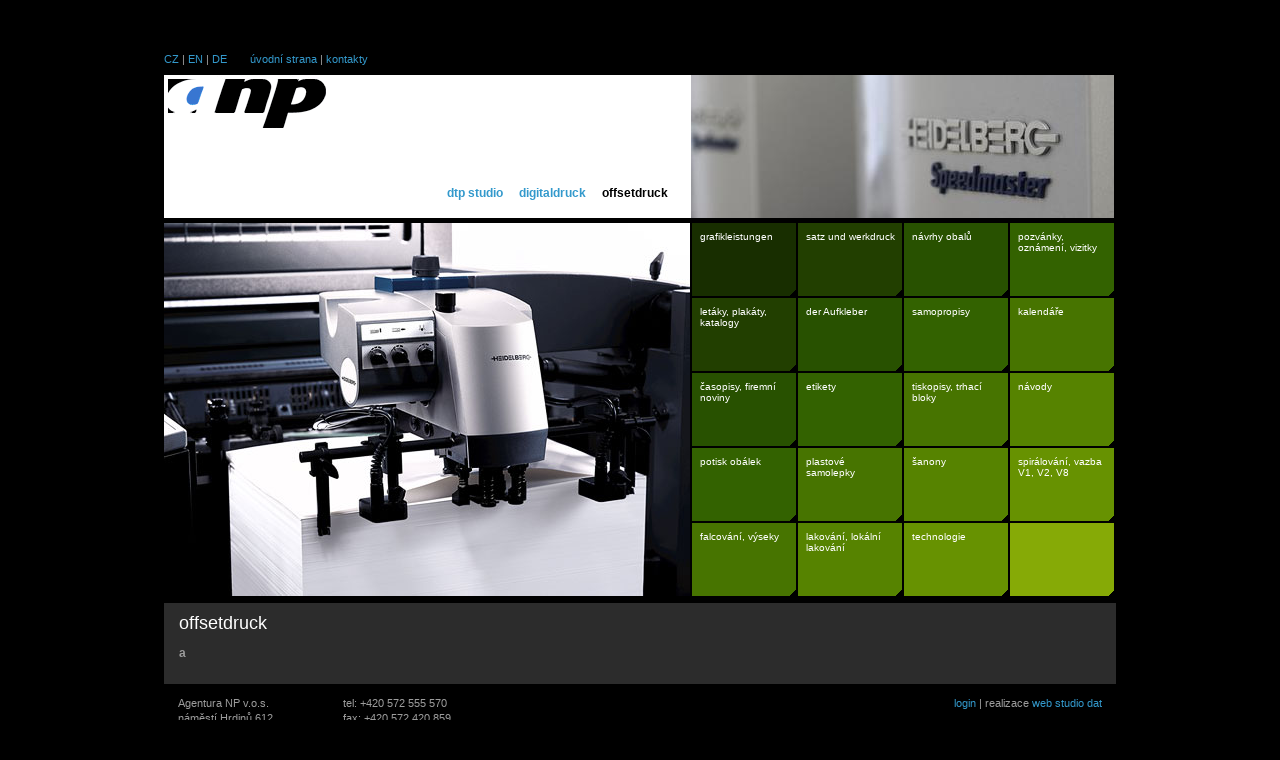

--- FILE ---
content_type: text/html;charset=utf-8
request_url: https://agenturanp.cz/de/doc/4/
body_size: 3012
content:

<!DOCTYPE html PUBLIC "-//W3C//DTD XHTML 1.0 Strict//EN" "http://www.w3.org/TR/xhtml1/DTD/xhtml1-strict.dtd">
<html xmlns="http://www.w3.org/1999/xhtml">

<head>
    
    <title>ofsetová tiskárna</title>
    
    <link href="/++res++/wm4.web.static/jquery/jquery.cluetip/jquery.cluetip.css" rel="stylesheet" media="all" type="text/css" />
<link href="/++res++/wm4.web.static/css/navig.css" rel="stylesheet" media="all" type="text/css" />
<link href="/++res++/comp4.cms.static/public.css" rel="stylesheet" media="all" type="text/css" />
<script type="text/javascript" src="/++res++/wm4.web.static/jquery/jquery.js"></script>
<script type="text/javascript" src="/++res++/wm4.web.static/jquery/jquery.cluetip/jquery.cluetip.js"></script>

    <meta http-equiv="Content-Type" content="text/html; charset=utf-8" />
    <meta name="robots" content="index,follow" />
    <meta name="language" content="cs" />
    
    <meta name="author" content="author" />
    <link href="/++res++/comp4.cms.static/public.css" rel="stylesheet" media="all" type="text/css" />
    <link href="/++res++/wm4.web.static/css/tools.css" rel="stylesheet" media="all" type="text/css" />
    <link href="/++res++/npagentura.static/style.css" rel="stylesheet" media="all" type="text/css" />
    
    
</head>



<body class="doc https doc-4">

<script type="text/javascript">
$(document).ready(function() {
/* menu move */
    $('#MENU-VERTICAL A')
        .hover(function() {
            $(this).stop().animate({ left: 10 }, 'fast');
        }, function() {
            $(this).stop().animate({ left: 0 }, 'fast');
    });

/* calendar js */
    $('a.load-local').cluetip({local:true, cursor: 'pointer', dropShadow: false, arrows: false, sticky: true,mouseOutClose: true, width: '260px', fx: {open: 'fadeIn',openSpeed: 200},clickThrough:true});
});
</script>


<script type="text/javascript">
function slideSwitch() {
    var run = $('.npphotogallery IMG.run');

    if ( run.length == 0 ) run = $('.npphotogallery IMG:last');

    var next =  run.next().length ? run.next()
        : $('.npphotogallery IMG:first');

    run.addClass('last-run');

    next.css({opacity: 0.0})
        .addClass('run')
        .animate({opacity: 1.0}, 1000, function() {
            run.removeClass('run last-run');
        });
}

$(function() {
    setInterval( "slideSwitch()", 6000 );

});
</script>


<div id="PAGE"><div class="page-gfx"><div class="page-gfx-b"><div class="page-in">

    <div class="topmenu">
        <span><a href="/" title="CZ">CZ</a></span> |
        <span><a href="/en/" title="EN">EN</a></span> |
        <span><a href="/de/" title="DE">DE</a></span>
        <span class="topmenu-link"><a href="https://agenturanp.cz/de/" title="úvodní strana">úvodní strana</a></span> |
        <span class=""><a href="https://agenturanp.cz/de/kontakty/" title="kontakty">kontakty</a></span>
    </div>
    <div id="HEAD"><div class="in">

        <div class="right">
            
            <img alt="" width="423" height="143" src="https://agenturanp.cz/de/photo/14/download/gallery" />
        </div>

    <div class="head-first">
        <div class="head-logo left">
            <h1><a title="agentura np | homepage" href="https://agenturanp.cz/de/"><span>agentura np</span></a></h1>
        </div>


        <div id="MENU-HORIZONTAL">
            <ul><li><a href="https://agenturanp.cz/de/doc/5/" title="dtp studio">dtp studio</a></li><li><a href="https://agenturanp.cz/de/doc/3/" title="digitaldruck">digitaldruck</a></li><li class="active"><a href="https://agenturanp.cz/de/doc/4/" title="offsetdruck">offsetdruck</a></li>
            </ul>
        </div>
        
    </div>


    </div></div>

<div class="clear"></div>

    <div id="MAIN"><div class="main-in">

        

        <div id="RIGHT-COL"><div class="in">
        
        <div>
                
                <div id="MENU-SPECIAL">
                    <ul>
                        <li><a href="https://agenturanp.cz/de/produkty/24/" title="grafikleistungen"><span>grafikleistungen</span></a></li><li><a href="https://agenturanp.cz/de/produkty/23/" title="satz und werkdruck"><span>satz und werkdruck</span></a></li><li><a href="https://agenturanp.cz/de/produkty/22/" title="návrhy obalů"><span>návrhy obalů</span></a></li><li><a href="https://agenturanp.cz/de/produkty/21/" title="pozvánky, oznámení, vizitky"><span>pozvánky, oznámení, vizitky</span></a></li><li><a href="https://agenturanp.cz/de/produkty/20/" title="letáky, plakáty, katalogy"><span>letáky, plakáty, katalogy</span></a></li><li><a href="https://agenturanp.cz/de/produkty/19/" title="der Aufkleber"><span>der Aufkleber</span></a></li><li><a href="https://agenturanp.cz/de/produkty/18/" title="samopropisy"><span>samopropisy</span></a></li><li><a href="https://agenturanp.cz/de/produkty/17/" title="kalendáře"><span>kalendáře</span></a></li><li><a href="https://agenturanp.cz/de/produkty/16/" title="časopisy, firemní noviny"><span>časopisy, firemní noviny</span></a></li><li><a href="https://agenturanp.cz/de/produkty/15/" title="etikety"><span>etikety</span></a></li><li><a href="https://agenturanp.cz/de/produkty/14/" title="tiskopisy, trhací bloky"><span>tiskopisy, trhací bloky</span></a></li><li><a href="https://agenturanp.cz/de/produkty/13/" title="návody"><span>návody</span></a></li><li><a href="https://agenturanp.cz/de/produkty/12/" title="potisk obálek"><span>potisk obálek</span></a></li><li><a href="https://agenturanp.cz/de/produkty/11/" title="plastové samolepky"><span>plastové samolepky</span></a></li><li><a href="https://agenturanp.cz/de/produkty/10/" title="šanony"><span>šanony</span></a></li><li><a href="https://agenturanp.cz/de/produkty/9/" title="spirálování, vazba V1, V2, V8"><span>spirálování, vazba V1, V2, V8</span></a></li><li><a href="https://agenturanp.cz/de/produkty/8/" title="falcování, výseky"><span>falcování, výseky</span></a></li><li><a href="https://agenturanp.cz/de/produkty/7/" title="lakování, lokální lakování"><span>lakování, lokální lakování</span></a></li><li><a href="https://agenturanp.cz/de/produkty/6/" title="technologie"><span>technologie</span></a></li>
                    </ul>
                </div>
        </div>
<div class="clear"></div>


                <!--   noticeboard  -->
                
                





        <div class="clear"></div>


        
                



                <!--   poll  -->
                
                

        </div><div class="clear"></div></div>




        <div id="MID-COL"><div class="in">
            <div class="obsah"><div>
        
        

        

        <div class="wm4-navig-path"><a href="https://agenturanp.cz/de/doc/2/">Agentura NP</a> &gt;
</div>

        <!--  ?py from comp4.repository.api import MAX_CHSET ?>
        <div py:if="obj.changeset != MAX_CHSET" class="cms4-warning">
            This version (<a href="${req.get_url(obj,'versions')}"
                >${obj.changeset}</a>) is not public. 
        </div  -->

        <div class="cms4 cms4-view">
<div class="wm4-form-top"><div class="wm4-form-top-right-corner"> </div></div>
<div class="wm4-form-in">
            
            <div class="cms4-element-toplevel-document">
                <h1 class="cms4-element-head-title">offsetdruck</h1>
                
                    <div class="npphotogallery cms4-element-pagelet-photogallery"><div id="phg-31">
<img width="526" alt="heidelberg1.jpg" height="373" class="run" src="https://agenturanp.cz/de/doc/4/element/38/download" />

<img width="526" alt="heidelberg2.jpg" height="373" class="" src="https://agenturanp.cz/de/doc/4/element/35/download" />

<img width="526" alt="heidelberg3.jpg" height="373" class="" src="https://agenturanp.cz/de/doc/4/element/41/download" />
</div><div class="wm4-clear-both"></div></div>
                
                    <h1 class="cms4-element-pagelet-heading">offsetdruck</h1>
                
                    <div class="cms4-element-pagelet-abstract">a</div>
                
                    
                
            </div>
        
            <div class="wm4-cleaner"></div>
        
</div>
<div class="wm4-form-bottom"><div class="wm4-form-bottom-right-corner"> </div></div>
</div>
        
    </div></div>
        </div><div class="clear"></div></div>

        <div class="clear"></div>

    </div><div class="clear"></div></div>

    
    <div id="BOTTOM"><div class="in">

        
        <div class="right">
            <div class="comp4-users-login">
        
        <div class="comp4-users-login-in">
            <a href="https://agenturanp.cz/de/login">login</a>
            
        </div>
    </div> |
            realizace <a title="tvorba www prezentací" href="http://www.dat.cz/">web studio</a> <a title="bezdrátové internetové připojení, freepoint" href="http://www.dat.cz/">dat</a>
        </div>
        <div class="left first">
            Agentura NP v.o.s.<br />
            náměstí Hrdinů 612<br />
            686 03 Staré Město<br />
            <a title="kontakty" href="https://agenturanp.cz/de/kontakty/">podrobné kontakty</a>
        </div>
        <div class="left">
            tel: +420 572 555 570<br />
            fax: +420 572 420 859<br />
            <a href="mailto:info@agenturanp.cz">info@agenturanp.cz</a>
        </div>

        <div class="clear"></div>
    </div></div>

<script type="text/javascript">
var gaJsHost = (("https:" == document.location.protocol) ? "https://ssl." :
"http://www.");
document.write(unescape("%3Cscript src='" + gaJsHost +
"google-analytics.com/ga.js' type='text/javascript'%3E%3C/script%3E"));
</script>
<script type="text/javascript">
try {
var pageTracker = _gat._getTracker("UA-11526827-1");
pageTracker._trackPageview();
} catch(err) {}</script>


</div></div></div></div>
</body>
</html>


--- FILE ---
content_type: text/css; charset=utf-8
request_url: https://agenturanp.cz/++res++/wm4.web.static/jquery/jquery.cluetip/jquery.cluetip.css
body_size: 1665
content:
#cluetip-close
{
display: none;
}

/* global */
#cluetip-close img {
  border: 0;
}
#cluetip-title {
  overflow: hidden;
}
#cluetip-title #cluetip-close {
  float: right;
  position: relative;
}
#cluetip-waitimage {
  width: 43px;
  height: 11px;
  position: absolute;
  background-image: url(img/cluetip/wait.gif);
}
.cluetip-arrows {
  display: none;
  position: absolute;
  top: 0;
  left: -11px;
  height: 22px;
  width: 11px;
  background-repeat: no-repeat;
  background-position: 0 0;
}
#cluetip-extra {
  display: none;
}
/***************************************
   =cluetipClass: 'default' 
-------------------------------------- */

.cluetip-default {
  background-color: #fff;
}
.cluetip-default #cluetip-outer {
  position: relative;
  border: 1px solid #efefef;
  margin: 0;
  background-color: #fff;
}
.cluetip-default h3#cluetip-title {
  margin: 0px;
  padding: 4px 8px 0px 8px;

  font-weight: normal;
  background-color: #fff;

}
.cluetip-default #cluetip-title a {
  color: #d9d9c2;

}  
.cluetip-default #cluetip-inner {
  padding: 4px 8px;
}
.cluetip-default div#cluetip-close { 
  text-align: right;
  margin: 0 5px 5px;
  color: #900;
}

/* default arrows */

.clue-right-default .cluetip-arrows {
  background-image: url(img/cluetip/darrowleft.gif);
}
.clue-left-default .cluetip-arrows {
  background-image: url(img/cluetip/darrowright.gif);
  left: 100%;
  margin-right: -11px;
}
.clue-top-default .cluetip-arrows {
  background-image: url(img/cluetip/darrowdown.gif);
  top: 100%;
  left: 50%;
  margin-left: -11px;
  height: 11px;
  width: 22px;  
}  
.clue-bottom-default .cluetip-arrows {
  background-image: url(img/cluetip/darrowup.gif);
  top: -11px;
  left: 50%;
  margin-left: -11px;
  height: 11px;
  width: 22px;
}


--- FILE ---
content_type: text/css; charset=utf-8
request_url: https://agenturanp.cz/++res++/npagentura.static/style.css
body_size: 11463
content:
/* styl do cms */

.cms4-contentstag H3
{margin-bottom: 0.3em;}
.cms4-contentstag .calendar
{margin: 0 0 0.3em 0; padding: 0;}
.cms4-contentstag .calendar LI
{display: inline; margin: 0 1em 0 0; padding: 0;}
.cms4-contentstag .abstract
{margin-bottom: 1em;}

/* admin */
.TitleWidget
{width: 99%;}
.AbstractWidget
{height: 6em;}

#standart-form input, #standart-form textarea
{margin-bottom: 0.5em;}
#standart-form label
{font-weight: bold;}
.cms4-element-pagelet-contents A
{font-weight: bold;}

/* anketa */
.comp4-poll OL
{margin-top: 0.5em;}
.comp4-poll UL
{list-style-position: outside;}
.comp4-poll LI
{padding: 0; margin-bottom: 0.5em; list-style-position: outside; }
.comp4-poll .bar
{ background: #efefef; width: 100px;}

/* mailform */
#standart-form .message, #standart-form .email, #standart-form .phone
{ width: 100%; border: 1px solid #dcdcdc; }
#standart-form .message:focus, #standart-form .email:focus, #standart-form .phone:focus
{ border: 1px solid gray;}
.comp4-poll .bar span
{ background: #999;}

/* kalendar */
.comp4-cms-calendar div.wm4-listing
{ background-color: #fff;  padding: 3px 10px;}
.comp4-cms-calendar table.wm4-listing
{ width: 100%; border-collapse: collapse; text-align: left;}
.comp4-cms-calendar table.wm4-listing th,
.comp4-cms-calendar table.wm4-listing td {
vertical-align: top; margin: 0; padding: 3px 5px; border: solid 1px #dcdcdc;}
.comp4-cms-calendar table.wm4-listing th
{border-bottom:1px solid #ccc;}
.comp4-cms-calendar table.wm4-listing th
{ color: #666;  background-color: #efefef; text-align: left;vertical-align: middle;}
.comp4-cms-calendar table.wm4-listing th:hover
 {background-color: #efefef;}
.comp4-cms-calendar table.wm4-listing tr.odd td
{ background-color: white;}
.comp4-cms-calendar table.wm4-listing tr.even td
{ background-color: #F5F5F5;}
.comp4-cms-calendar table.wm4-listing tr:hover td
{ background-color: #fff;}
.comp4-cms-calendar table.wm4-listing th a.wm4-listing-order {
    color: #DDD;
    display: block;
    width: 100%;
}
.comp4-cms-calendar table.wm4-listing th a.wm4-listing-order:hover {
    text-decoration: underline;
}
.comp4-cms-calendar table.wm4-listing th a.wm4-listing-order.ordered {
    color: white;
}
.comp4-cms-calendar table.wm4-listing td a {

}
.comp4-cms-calendar table.wm4-listing ul li, .comp4-cms-calendar table.wm4-listing ul
{
list-style-type: none;
margin: 0;
padding:0;
}

/* vypisy poddokumentu*/
.cms4-element-pagelet-contents
{
/*border: 1px dotted red;*/
margin-bottom: 1em;
}
.cms4-element-pagelet-contents LI,.cms4-element-pagelet-contents UL
{
margin: 0;
padding: 0;
list-style: none outside;
}
.cms4-element-pagelet-contents UL
{

}
.cms4-element-pagelet-contents LI
{
padding: 1px 0 0.5em 22px;
margin: 0 0 0 1em;
background: url(img/dir.png) no-repeat top left;
}
/* */
.cms4-contentstag UL.calendar
{
padding: 1px 0 0 22px;
background: url(img/kalendar.png) no-repeat top left;
}

/* obrazky file */

.image-jpeg
{

}
/* diskuze*/
.cms4-element-pagelet-discussion A
{
padding: 1px 0 0.5em 22px;
background: url(img/diskuze.png) no-repeat top left;
}
#search div
{
display: inline;
}
/* ********************************* */

/*
?color: red;  ie7
_color: blue;  ie6
*/

body
{
background: black;
font-family:Verdana,Tahoma,Geneva,Arial,Helvetica,sans-serif;font-size:0.75em;color:#9c9c9c;line-height:150%;margin:0;padding:0;}

TABLE, TD, TH, SELECT, INPUT, OPTION, TEXTAREA, FORM, FIELDSET
{font-size: 100%;font-family:Verdana,Tahoma,Geneva,Arial,Helvetica,sans-serif;}

TABLE
{border-collapse: separate;}
FORM
{margin: 0;}
H1, H2, H3, H4 {color: #fff; margin: 1em 0 0.5em 0; padding: 0; font-family: arial;}
H1 {font-size: 18px; font-weight: normal;} H2 {font-size: 1.4em;} H3 {font-size: 1.2em;} H4 {font-size: 1.1em;}
p {margin: 0.5em 0 1em 0; padding: 0;} .small {font-size: 0.9em;} .big {font-size: 1.1em;}
.text-left {text-align: left;} .text-right {text-align: right;}

A img {border: none;}
A {color: #39c; text-decoration: underline;}
A:visited {color: #39c;}
A:hover {color: #33ccff; text-decoration: none;}
.comp4-cms-calendar table.wm4-listing td a
{color: #39c; font-weight: bold;}
/*UL, LI {margin:0; padding: 0;}*/
UL {} UL UL {margin: 1em;}
LI {list-style-position: outside;}

.clear, BODY .wm4-cleaner {clear: both; height: auto;}
.right {float: right;} .left {float: left;}
/* table in doc*/
.cms4-element-pagelet-html TABLE
{ border-collapse: collapse;}
.cms4-element-pagelet-html TABLE TD
{
/*border: 1px solid #dcdcdc;*/
vertical-align: top;
}
/* *************************************************** STRANKA */

#PAGE
{
}
#PAGE .page-gfx
{
width: 952px;
margin: 0 auto;
}
#PAGE .page-gfx-b
{
/*background: url(img/bg-bottom.png) no-repeat bottom center;*/

}
#PAGE .page-in
{
padding: 50px 0 15px 0;


}
/* ************************************************** HLAVICKA */
#HEAD
{
height: 148px;
position: relative;
}
#HEAD .in
{
}
.head-logo A
{
line-height: 1em;
display: block;
background: url(img/logo_anim.gif) no-repeat top left;
width: 163px;
height: 56px;
text-decoration: none;
}
.head-logo A span
{
display: none;
}
.head-logo H1
{
margin: 0 0 5px 0;
padding: 0;
}

.head-first
{
height: 143px;
background: #fff;
margin-bottom: 5px;
}

#HEAD .right
{
border-right: 2px solid #000;
}

/* ****************************************************** TELO */
#MAIN
{
padding: 0px 0px 10px 0px;
background: url(img/main-bg.png) repeat-x top left BLACK;
}
#MAIN .main-in
{

}

/* ********************************************** LEVY SLOUPEC */
#LEFT-COL
{
width: 192px;
float: left;
}

/* ********************************************* PRAVY SLOUPEC */
#RIGHT-COL
{
/*margin-top: -200px;*/
width: 424px;
float: right;
/*background: #E9F4F5;*/
}
#RIGHT-COL .in
{

}
/* **************************************** PROSTREDNI SLOUPEC */
#MID-COL
{
margin: 0 426px 0 0;
}
#MID-COL .in
{
background: url(img/head.jpg) no-repeat top left;
_width: 526px;
_overflow: hidden;
}

/* *************************************************** PATICKA */
#BOTTOM
{
padding: 12px 0 15px 0;
font-size: 11px;
line-height: 140%;
}
#BOTTOM A
{text-decoration: none;}
#BOTTOM A:hover
{text-decoration: underline;}
.bottom-go-top
{
float: right;
}

#BOTTOM .left
{width: 165px;}
#BOTTOM .left.first
{margin-left: 14px;}
/* *************************************************** SDILENI */

#LEFT-COL .in, #RIGHT-COL .in, #MID-COL .in
{
float: left;
width: 100%;
}
/* ****************************************************** MENU */
#MENU-SPECIAL
{
float: right;
width: 424px;
background: url(img/bg_monochrom1.png) no-repeat top left;
height: 373px;
margin-bottom: 15px;
}

.doc #MENU-SPECIAL
{background: url(img/bg_monochrom3.png) no-repeat top left;}
.produkty #MENU-SPECIAL
{background: url(img/bg_monochrom2.png) no-repeat top left;}

#MENU-SPECIAL UL
{
margin: 0;
padding: 0;
}

#MENU-SPECIAL UL LI
{
padding: 0;
margin: 0;
list-style: none outside;
width: 106px;
height: 75px;
float: left;
display: block;
overflow: hidden;
}
#MENU-SPECIAL UL LI A
{
width: 106px;
height: 75px;
display: block;
position: relative;
font-size: 10px;
color: #fff;
line-height: 115%;
text-decoration: none;
}
#MENU-SPECIAL UL LI A span
{
padding: 8px;
display: block;
}
#MENU-SPECIAL UL LI A:hover
{
background: url(img/special-bg.png) no-repeat bottom right;
color: #fff;
}
#MENU-SPECIAL .active A
{
background: url(img/special-bg.png) no-repeat bottom right;

color: #fff;
}

/* ****************************************************** MENU */

#MENU-HORIZONTAL
{
_width: 400px;
position: absolute;
top: 105px;
right: 440px;
}
#MENU-HORIZONTAL UL
{

margin: 0 0 0 8px;
padding: 4px 0 3px 0;
}
#MENU-HORIZONTAL UL LI
{
margin: 0 8px;
list-style: none outside;
display: inline;
}
#MENU-HORIZONTAL UL LI A
{
font-weight: bold;
font-size: 12px;
text-decoration: none;
}
#MENU-HORIZONTAL UL LI A:hover
{
color: #000;
}
#MENU-HORIZONTAL .active a
{
color: black;
background: white;
text-decoration: none;
}

/* ******************************************** OBSAH ELEMENTY */

.nabidka-textbg
{
background: url(img/nabidka-textbg.png) no-repeat bottom right;
}
.nabidka-textbg UL
{
margin: 0;
padding:5px 15px 5px 10px;
}
.nabidka-textbg LI
{
margin: 0;
padding:0 0 0 12px;
background: url(img/nabidka-odr.png) no-repeat 0 4px;
list-style-type: none;
}

/* search */
#search
{float: right; padding: 20px 10px 0 0;}
#search .search-input
{width: 170px;border: 1px solid #C3C3C3; padding: 2px;}
#search .search-input:focus
{border: 1px solid #999;}
#search .search-button
{border: 1px solid #C3C3C3; margin: 0 0 0 5px; padding: 2px 4px; background: url(img/search-button.png);}
#search .search-button:hover
{background: url(img/search-button.png) 0 40px;}

/* textove bloky */
#RIGHT-COL .text-blok
{

}
#RIGHT-COL H3, #LEFT-COL H3
{
font-size: 1.1em;
padding: 6px 0 2px 10px;
margin: 0 130px 0 10px;
border-bottom: 1px dotted #666;
}

#RIGHT-COL .text-blok
{
padding: 0 130px 0 10px;
}
.text-blok .inside-gfx
{
/*background: url(img/text-blok-bottom.png) no-repeat bottom left;*/
padding: 6px 10px;
/*margin-top: 1em;*/
}
#RIGHT-COL .comp4-poll H3
{
background: none;
}
.text-blok
{
margin-bottom: 10px;
}
.text-blok p
{
margin: 0;
}
/* novinky */
#NEWS
{
padding-bottom: 0.5em;
}
#NEWS .hi
{
padding: 2px 0 2px 0px;
font-size: 1.2em;
}
.time
{
color: gray;
}

.news
{
width: 200px;
}

.news .inside-gfx
{
margin: 0 0 1em 0;
}
.news-text
{
line-height: 135%;
}

.text-blok
{

}
.text-blok H3
{
margin-top: 0;
}

.wm4-calendar
{

}
.calendar TD
{
border: 1px solid #dcdcdc;
padding: 0;
text-align: center;
background: white;
}

TABLE.calendar
{
width: 100%;
/*border-collapse: collapse;*/
/*border: 1px solid #dcdcdc;*/
table-layout: fixed;
}

.calendar .day-weekend
{
background: #efefef;
}
.calendar .day-name TD
{
font-weight: bold;
border-top: 1px solid #dcdcdc;
border-bottom: 1px solid #dcdcdc;
background: none;
border: none;
}
.calendar .has_event
{
font-weight: bold;
background: #FFF7D5;
}
.calendar .has_event div
{display: none;}
.calendar TD.day-today
{
/*font-weight: bold;*/
color: white;
background: gray;

}
TABLE.calendar TH
{
padding: 2px;
}

.comp4-poll H2, #RIGHT-COL .comp4-poll H3
{
margin: 0;
font-size: 12px;
}
#RIGHT-COL .comp4-poll, #LEFT-COL .comp4-poll
{
margin: 0;
}

.comp4-photogallery
{
width: 172px;
overflow: hidden;
}
.aktualita
{
clear: both;
}
.aktualita .news-image
{
float: left;
}
.aktualita .news-image img
{
margin: 0.2em 1em 1em 0;
}

.cms4-element-head-title
{
display: none;
}

#standart-form .message, #standart-form .email, #standart-form .phone
{
background: #777;
color: #dcdcdc;
border: 1px solid #333;
}
.wm4-navig-path
{
display: none;
}
.cms4-view .cms4-element-pagelet-photogallery
{
margin: 0;
}


.npphotogallery
{
height:373px;
position: relative;
width: 526px;
margin: 0;
padding: 0;
}

.npphotogallery IMG {
    position:absolute;
    top:0;
    left:0;
    z-index:8;
    opacity:0.0;
}

.npphotogallery IMG.run {
    z-index:10;
    opacity:1.0;
}

.npphotogallery IMG.last-run {
    z-index:9;
}

.cms4-element-head-title,
.cms4-element-pagelet-heading,
.cms4-element-pagelet-abstract,
.cms4-element-pagelet-contents,
.cms4-element-pagelet-html,
.cms4-element-pagelet-photogallery,
.fulltext-pg h1,
.fulltext-pg .wm4-filter
{
padding-left: 15px;
padding-right: 15px;
}
.topmenu A
{text-decoration: none;}
.topmenu A:hover
{text-decoration: underline;}
.topmenu
{
font-size: 10px;
font-size: 11px;
padding: 0 0 7px 0;
}
.comp4-users-login
{
text-align: right;
}
.topmenu-link
{
padding-left: 20px;
}
.comp4-users-login, .comp4-users-login div
{
display: inline;
}
#BOTTOM .right
{
margin-right: 14px;
}